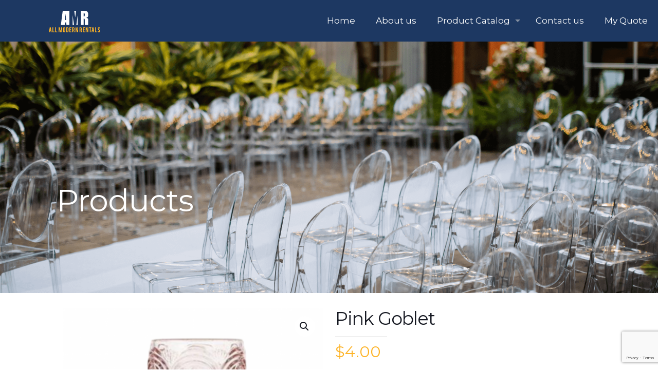

--- FILE ---
content_type: text/html; charset=utf-8
request_url: https://www.google.com/recaptcha/api2/anchor?ar=1&k=6Lf5wJEcAAAAALumK6SwptVYqTGyanl3dsZXF4vI&co=aHR0cHM6Ly9hbGxtb2Rlcm5yZW50YWxzLmNvbTo0NDM.&hl=en&v=PoyoqOPhxBO7pBk68S4YbpHZ&size=invisible&anchor-ms=20000&execute-ms=30000&cb=ugn13v7gbptb
body_size: 48902
content:
<!DOCTYPE HTML><html dir="ltr" lang="en"><head><meta http-equiv="Content-Type" content="text/html; charset=UTF-8">
<meta http-equiv="X-UA-Compatible" content="IE=edge">
<title>reCAPTCHA</title>
<style type="text/css">
/* cyrillic-ext */
@font-face {
  font-family: 'Roboto';
  font-style: normal;
  font-weight: 400;
  font-stretch: 100%;
  src: url(//fonts.gstatic.com/s/roboto/v48/KFO7CnqEu92Fr1ME7kSn66aGLdTylUAMa3GUBHMdazTgWw.woff2) format('woff2');
  unicode-range: U+0460-052F, U+1C80-1C8A, U+20B4, U+2DE0-2DFF, U+A640-A69F, U+FE2E-FE2F;
}
/* cyrillic */
@font-face {
  font-family: 'Roboto';
  font-style: normal;
  font-weight: 400;
  font-stretch: 100%;
  src: url(//fonts.gstatic.com/s/roboto/v48/KFO7CnqEu92Fr1ME7kSn66aGLdTylUAMa3iUBHMdazTgWw.woff2) format('woff2');
  unicode-range: U+0301, U+0400-045F, U+0490-0491, U+04B0-04B1, U+2116;
}
/* greek-ext */
@font-face {
  font-family: 'Roboto';
  font-style: normal;
  font-weight: 400;
  font-stretch: 100%;
  src: url(//fonts.gstatic.com/s/roboto/v48/KFO7CnqEu92Fr1ME7kSn66aGLdTylUAMa3CUBHMdazTgWw.woff2) format('woff2');
  unicode-range: U+1F00-1FFF;
}
/* greek */
@font-face {
  font-family: 'Roboto';
  font-style: normal;
  font-weight: 400;
  font-stretch: 100%;
  src: url(//fonts.gstatic.com/s/roboto/v48/KFO7CnqEu92Fr1ME7kSn66aGLdTylUAMa3-UBHMdazTgWw.woff2) format('woff2');
  unicode-range: U+0370-0377, U+037A-037F, U+0384-038A, U+038C, U+038E-03A1, U+03A3-03FF;
}
/* math */
@font-face {
  font-family: 'Roboto';
  font-style: normal;
  font-weight: 400;
  font-stretch: 100%;
  src: url(//fonts.gstatic.com/s/roboto/v48/KFO7CnqEu92Fr1ME7kSn66aGLdTylUAMawCUBHMdazTgWw.woff2) format('woff2');
  unicode-range: U+0302-0303, U+0305, U+0307-0308, U+0310, U+0312, U+0315, U+031A, U+0326-0327, U+032C, U+032F-0330, U+0332-0333, U+0338, U+033A, U+0346, U+034D, U+0391-03A1, U+03A3-03A9, U+03B1-03C9, U+03D1, U+03D5-03D6, U+03F0-03F1, U+03F4-03F5, U+2016-2017, U+2034-2038, U+203C, U+2040, U+2043, U+2047, U+2050, U+2057, U+205F, U+2070-2071, U+2074-208E, U+2090-209C, U+20D0-20DC, U+20E1, U+20E5-20EF, U+2100-2112, U+2114-2115, U+2117-2121, U+2123-214F, U+2190, U+2192, U+2194-21AE, U+21B0-21E5, U+21F1-21F2, U+21F4-2211, U+2213-2214, U+2216-22FF, U+2308-230B, U+2310, U+2319, U+231C-2321, U+2336-237A, U+237C, U+2395, U+239B-23B7, U+23D0, U+23DC-23E1, U+2474-2475, U+25AF, U+25B3, U+25B7, U+25BD, U+25C1, U+25CA, U+25CC, U+25FB, U+266D-266F, U+27C0-27FF, U+2900-2AFF, U+2B0E-2B11, U+2B30-2B4C, U+2BFE, U+3030, U+FF5B, U+FF5D, U+1D400-1D7FF, U+1EE00-1EEFF;
}
/* symbols */
@font-face {
  font-family: 'Roboto';
  font-style: normal;
  font-weight: 400;
  font-stretch: 100%;
  src: url(//fonts.gstatic.com/s/roboto/v48/KFO7CnqEu92Fr1ME7kSn66aGLdTylUAMaxKUBHMdazTgWw.woff2) format('woff2');
  unicode-range: U+0001-000C, U+000E-001F, U+007F-009F, U+20DD-20E0, U+20E2-20E4, U+2150-218F, U+2190, U+2192, U+2194-2199, U+21AF, U+21E6-21F0, U+21F3, U+2218-2219, U+2299, U+22C4-22C6, U+2300-243F, U+2440-244A, U+2460-24FF, U+25A0-27BF, U+2800-28FF, U+2921-2922, U+2981, U+29BF, U+29EB, U+2B00-2BFF, U+4DC0-4DFF, U+FFF9-FFFB, U+10140-1018E, U+10190-1019C, U+101A0, U+101D0-101FD, U+102E0-102FB, U+10E60-10E7E, U+1D2C0-1D2D3, U+1D2E0-1D37F, U+1F000-1F0FF, U+1F100-1F1AD, U+1F1E6-1F1FF, U+1F30D-1F30F, U+1F315, U+1F31C, U+1F31E, U+1F320-1F32C, U+1F336, U+1F378, U+1F37D, U+1F382, U+1F393-1F39F, U+1F3A7-1F3A8, U+1F3AC-1F3AF, U+1F3C2, U+1F3C4-1F3C6, U+1F3CA-1F3CE, U+1F3D4-1F3E0, U+1F3ED, U+1F3F1-1F3F3, U+1F3F5-1F3F7, U+1F408, U+1F415, U+1F41F, U+1F426, U+1F43F, U+1F441-1F442, U+1F444, U+1F446-1F449, U+1F44C-1F44E, U+1F453, U+1F46A, U+1F47D, U+1F4A3, U+1F4B0, U+1F4B3, U+1F4B9, U+1F4BB, U+1F4BF, U+1F4C8-1F4CB, U+1F4D6, U+1F4DA, U+1F4DF, U+1F4E3-1F4E6, U+1F4EA-1F4ED, U+1F4F7, U+1F4F9-1F4FB, U+1F4FD-1F4FE, U+1F503, U+1F507-1F50B, U+1F50D, U+1F512-1F513, U+1F53E-1F54A, U+1F54F-1F5FA, U+1F610, U+1F650-1F67F, U+1F687, U+1F68D, U+1F691, U+1F694, U+1F698, U+1F6AD, U+1F6B2, U+1F6B9-1F6BA, U+1F6BC, U+1F6C6-1F6CF, U+1F6D3-1F6D7, U+1F6E0-1F6EA, U+1F6F0-1F6F3, U+1F6F7-1F6FC, U+1F700-1F7FF, U+1F800-1F80B, U+1F810-1F847, U+1F850-1F859, U+1F860-1F887, U+1F890-1F8AD, U+1F8B0-1F8BB, U+1F8C0-1F8C1, U+1F900-1F90B, U+1F93B, U+1F946, U+1F984, U+1F996, U+1F9E9, U+1FA00-1FA6F, U+1FA70-1FA7C, U+1FA80-1FA89, U+1FA8F-1FAC6, U+1FACE-1FADC, U+1FADF-1FAE9, U+1FAF0-1FAF8, U+1FB00-1FBFF;
}
/* vietnamese */
@font-face {
  font-family: 'Roboto';
  font-style: normal;
  font-weight: 400;
  font-stretch: 100%;
  src: url(//fonts.gstatic.com/s/roboto/v48/KFO7CnqEu92Fr1ME7kSn66aGLdTylUAMa3OUBHMdazTgWw.woff2) format('woff2');
  unicode-range: U+0102-0103, U+0110-0111, U+0128-0129, U+0168-0169, U+01A0-01A1, U+01AF-01B0, U+0300-0301, U+0303-0304, U+0308-0309, U+0323, U+0329, U+1EA0-1EF9, U+20AB;
}
/* latin-ext */
@font-face {
  font-family: 'Roboto';
  font-style: normal;
  font-weight: 400;
  font-stretch: 100%;
  src: url(//fonts.gstatic.com/s/roboto/v48/KFO7CnqEu92Fr1ME7kSn66aGLdTylUAMa3KUBHMdazTgWw.woff2) format('woff2');
  unicode-range: U+0100-02BA, U+02BD-02C5, U+02C7-02CC, U+02CE-02D7, U+02DD-02FF, U+0304, U+0308, U+0329, U+1D00-1DBF, U+1E00-1E9F, U+1EF2-1EFF, U+2020, U+20A0-20AB, U+20AD-20C0, U+2113, U+2C60-2C7F, U+A720-A7FF;
}
/* latin */
@font-face {
  font-family: 'Roboto';
  font-style: normal;
  font-weight: 400;
  font-stretch: 100%;
  src: url(//fonts.gstatic.com/s/roboto/v48/KFO7CnqEu92Fr1ME7kSn66aGLdTylUAMa3yUBHMdazQ.woff2) format('woff2');
  unicode-range: U+0000-00FF, U+0131, U+0152-0153, U+02BB-02BC, U+02C6, U+02DA, U+02DC, U+0304, U+0308, U+0329, U+2000-206F, U+20AC, U+2122, U+2191, U+2193, U+2212, U+2215, U+FEFF, U+FFFD;
}
/* cyrillic-ext */
@font-face {
  font-family: 'Roboto';
  font-style: normal;
  font-weight: 500;
  font-stretch: 100%;
  src: url(//fonts.gstatic.com/s/roboto/v48/KFO7CnqEu92Fr1ME7kSn66aGLdTylUAMa3GUBHMdazTgWw.woff2) format('woff2');
  unicode-range: U+0460-052F, U+1C80-1C8A, U+20B4, U+2DE0-2DFF, U+A640-A69F, U+FE2E-FE2F;
}
/* cyrillic */
@font-face {
  font-family: 'Roboto';
  font-style: normal;
  font-weight: 500;
  font-stretch: 100%;
  src: url(//fonts.gstatic.com/s/roboto/v48/KFO7CnqEu92Fr1ME7kSn66aGLdTylUAMa3iUBHMdazTgWw.woff2) format('woff2');
  unicode-range: U+0301, U+0400-045F, U+0490-0491, U+04B0-04B1, U+2116;
}
/* greek-ext */
@font-face {
  font-family: 'Roboto';
  font-style: normal;
  font-weight: 500;
  font-stretch: 100%;
  src: url(//fonts.gstatic.com/s/roboto/v48/KFO7CnqEu92Fr1ME7kSn66aGLdTylUAMa3CUBHMdazTgWw.woff2) format('woff2');
  unicode-range: U+1F00-1FFF;
}
/* greek */
@font-face {
  font-family: 'Roboto';
  font-style: normal;
  font-weight: 500;
  font-stretch: 100%;
  src: url(//fonts.gstatic.com/s/roboto/v48/KFO7CnqEu92Fr1ME7kSn66aGLdTylUAMa3-UBHMdazTgWw.woff2) format('woff2');
  unicode-range: U+0370-0377, U+037A-037F, U+0384-038A, U+038C, U+038E-03A1, U+03A3-03FF;
}
/* math */
@font-face {
  font-family: 'Roboto';
  font-style: normal;
  font-weight: 500;
  font-stretch: 100%;
  src: url(//fonts.gstatic.com/s/roboto/v48/KFO7CnqEu92Fr1ME7kSn66aGLdTylUAMawCUBHMdazTgWw.woff2) format('woff2');
  unicode-range: U+0302-0303, U+0305, U+0307-0308, U+0310, U+0312, U+0315, U+031A, U+0326-0327, U+032C, U+032F-0330, U+0332-0333, U+0338, U+033A, U+0346, U+034D, U+0391-03A1, U+03A3-03A9, U+03B1-03C9, U+03D1, U+03D5-03D6, U+03F0-03F1, U+03F4-03F5, U+2016-2017, U+2034-2038, U+203C, U+2040, U+2043, U+2047, U+2050, U+2057, U+205F, U+2070-2071, U+2074-208E, U+2090-209C, U+20D0-20DC, U+20E1, U+20E5-20EF, U+2100-2112, U+2114-2115, U+2117-2121, U+2123-214F, U+2190, U+2192, U+2194-21AE, U+21B0-21E5, U+21F1-21F2, U+21F4-2211, U+2213-2214, U+2216-22FF, U+2308-230B, U+2310, U+2319, U+231C-2321, U+2336-237A, U+237C, U+2395, U+239B-23B7, U+23D0, U+23DC-23E1, U+2474-2475, U+25AF, U+25B3, U+25B7, U+25BD, U+25C1, U+25CA, U+25CC, U+25FB, U+266D-266F, U+27C0-27FF, U+2900-2AFF, U+2B0E-2B11, U+2B30-2B4C, U+2BFE, U+3030, U+FF5B, U+FF5D, U+1D400-1D7FF, U+1EE00-1EEFF;
}
/* symbols */
@font-face {
  font-family: 'Roboto';
  font-style: normal;
  font-weight: 500;
  font-stretch: 100%;
  src: url(//fonts.gstatic.com/s/roboto/v48/KFO7CnqEu92Fr1ME7kSn66aGLdTylUAMaxKUBHMdazTgWw.woff2) format('woff2');
  unicode-range: U+0001-000C, U+000E-001F, U+007F-009F, U+20DD-20E0, U+20E2-20E4, U+2150-218F, U+2190, U+2192, U+2194-2199, U+21AF, U+21E6-21F0, U+21F3, U+2218-2219, U+2299, U+22C4-22C6, U+2300-243F, U+2440-244A, U+2460-24FF, U+25A0-27BF, U+2800-28FF, U+2921-2922, U+2981, U+29BF, U+29EB, U+2B00-2BFF, U+4DC0-4DFF, U+FFF9-FFFB, U+10140-1018E, U+10190-1019C, U+101A0, U+101D0-101FD, U+102E0-102FB, U+10E60-10E7E, U+1D2C0-1D2D3, U+1D2E0-1D37F, U+1F000-1F0FF, U+1F100-1F1AD, U+1F1E6-1F1FF, U+1F30D-1F30F, U+1F315, U+1F31C, U+1F31E, U+1F320-1F32C, U+1F336, U+1F378, U+1F37D, U+1F382, U+1F393-1F39F, U+1F3A7-1F3A8, U+1F3AC-1F3AF, U+1F3C2, U+1F3C4-1F3C6, U+1F3CA-1F3CE, U+1F3D4-1F3E0, U+1F3ED, U+1F3F1-1F3F3, U+1F3F5-1F3F7, U+1F408, U+1F415, U+1F41F, U+1F426, U+1F43F, U+1F441-1F442, U+1F444, U+1F446-1F449, U+1F44C-1F44E, U+1F453, U+1F46A, U+1F47D, U+1F4A3, U+1F4B0, U+1F4B3, U+1F4B9, U+1F4BB, U+1F4BF, U+1F4C8-1F4CB, U+1F4D6, U+1F4DA, U+1F4DF, U+1F4E3-1F4E6, U+1F4EA-1F4ED, U+1F4F7, U+1F4F9-1F4FB, U+1F4FD-1F4FE, U+1F503, U+1F507-1F50B, U+1F50D, U+1F512-1F513, U+1F53E-1F54A, U+1F54F-1F5FA, U+1F610, U+1F650-1F67F, U+1F687, U+1F68D, U+1F691, U+1F694, U+1F698, U+1F6AD, U+1F6B2, U+1F6B9-1F6BA, U+1F6BC, U+1F6C6-1F6CF, U+1F6D3-1F6D7, U+1F6E0-1F6EA, U+1F6F0-1F6F3, U+1F6F7-1F6FC, U+1F700-1F7FF, U+1F800-1F80B, U+1F810-1F847, U+1F850-1F859, U+1F860-1F887, U+1F890-1F8AD, U+1F8B0-1F8BB, U+1F8C0-1F8C1, U+1F900-1F90B, U+1F93B, U+1F946, U+1F984, U+1F996, U+1F9E9, U+1FA00-1FA6F, U+1FA70-1FA7C, U+1FA80-1FA89, U+1FA8F-1FAC6, U+1FACE-1FADC, U+1FADF-1FAE9, U+1FAF0-1FAF8, U+1FB00-1FBFF;
}
/* vietnamese */
@font-face {
  font-family: 'Roboto';
  font-style: normal;
  font-weight: 500;
  font-stretch: 100%;
  src: url(//fonts.gstatic.com/s/roboto/v48/KFO7CnqEu92Fr1ME7kSn66aGLdTylUAMa3OUBHMdazTgWw.woff2) format('woff2');
  unicode-range: U+0102-0103, U+0110-0111, U+0128-0129, U+0168-0169, U+01A0-01A1, U+01AF-01B0, U+0300-0301, U+0303-0304, U+0308-0309, U+0323, U+0329, U+1EA0-1EF9, U+20AB;
}
/* latin-ext */
@font-face {
  font-family: 'Roboto';
  font-style: normal;
  font-weight: 500;
  font-stretch: 100%;
  src: url(//fonts.gstatic.com/s/roboto/v48/KFO7CnqEu92Fr1ME7kSn66aGLdTylUAMa3KUBHMdazTgWw.woff2) format('woff2');
  unicode-range: U+0100-02BA, U+02BD-02C5, U+02C7-02CC, U+02CE-02D7, U+02DD-02FF, U+0304, U+0308, U+0329, U+1D00-1DBF, U+1E00-1E9F, U+1EF2-1EFF, U+2020, U+20A0-20AB, U+20AD-20C0, U+2113, U+2C60-2C7F, U+A720-A7FF;
}
/* latin */
@font-face {
  font-family: 'Roboto';
  font-style: normal;
  font-weight: 500;
  font-stretch: 100%;
  src: url(//fonts.gstatic.com/s/roboto/v48/KFO7CnqEu92Fr1ME7kSn66aGLdTylUAMa3yUBHMdazQ.woff2) format('woff2');
  unicode-range: U+0000-00FF, U+0131, U+0152-0153, U+02BB-02BC, U+02C6, U+02DA, U+02DC, U+0304, U+0308, U+0329, U+2000-206F, U+20AC, U+2122, U+2191, U+2193, U+2212, U+2215, U+FEFF, U+FFFD;
}
/* cyrillic-ext */
@font-face {
  font-family: 'Roboto';
  font-style: normal;
  font-weight: 900;
  font-stretch: 100%;
  src: url(//fonts.gstatic.com/s/roboto/v48/KFO7CnqEu92Fr1ME7kSn66aGLdTylUAMa3GUBHMdazTgWw.woff2) format('woff2');
  unicode-range: U+0460-052F, U+1C80-1C8A, U+20B4, U+2DE0-2DFF, U+A640-A69F, U+FE2E-FE2F;
}
/* cyrillic */
@font-face {
  font-family: 'Roboto';
  font-style: normal;
  font-weight: 900;
  font-stretch: 100%;
  src: url(//fonts.gstatic.com/s/roboto/v48/KFO7CnqEu92Fr1ME7kSn66aGLdTylUAMa3iUBHMdazTgWw.woff2) format('woff2');
  unicode-range: U+0301, U+0400-045F, U+0490-0491, U+04B0-04B1, U+2116;
}
/* greek-ext */
@font-face {
  font-family: 'Roboto';
  font-style: normal;
  font-weight: 900;
  font-stretch: 100%;
  src: url(//fonts.gstatic.com/s/roboto/v48/KFO7CnqEu92Fr1ME7kSn66aGLdTylUAMa3CUBHMdazTgWw.woff2) format('woff2');
  unicode-range: U+1F00-1FFF;
}
/* greek */
@font-face {
  font-family: 'Roboto';
  font-style: normal;
  font-weight: 900;
  font-stretch: 100%;
  src: url(//fonts.gstatic.com/s/roboto/v48/KFO7CnqEu92Fr1ME7kSn66aGLdTylUAMa3-UBHMdazTgWw.woff2) format('woff2');
  unicode-range: U+0370-0377, U+037A-037F, U+0384-038A, U+038C, U+038E-03A1, U+03A3-03FF;
}
/* math */
@font-face {
  font-family: 'Roboto';
  font-style: normal;
  font-weight: 900;
  font-stretch: 100%;
  src: url(//fonts.gstatic.com/s/roboto/v48/KFO7CnqEu92Fr1ME7kSn66aGLdTylUAMawCUBHMdazTgWw.woff2) format('woff2');
  unicode-range: U+0302-0303, U+0305, U+0307-0308, U+0310, U+0312, U+0315, U+031A, U+0326-0327, U+032C, U+032F-0330, U+0332-0333, U+0338, U+033A, U+0346, U+034D, U+0391-03A1, U+03A3-03A9, U+03B1-03C9, U+03D1, U+03D5-03D6, U+03F0-03F1, U+03F4-03F5, U+2016-2017, U+2034-2038, U+203C, U+2040, U+2043, U+2047, U+2050, U+2057, U+205F, U+2070-2071, U+2074-208E, U+2090-209C, U+20D0-20DC, U+20E1, U+20E5-20EF, U+2100-2112, U+2114-2115, U+2117-2121, U+2123-214F, U+2190, U+2192, U+2194-21AE, U+21B0-21E5, U+21F1-21F2, U+21F4-2211, U+2213-2214, U+2216-22FF, U+2308-230B, U+2310, U+2319, U+231C-2321, U+2336-237A, U+237C, U+2395, U+239B-23B7, U+23D0, U+23DC-23E1, U+2474-2475, U+25AF, U+25B3, U+25B7, U+25BD, U+25C1, U+25CA, U+25CC, U+25FB, U+266D-266F, U+27C0-27FF, U+2900-2AFF, U+2B0E-2B11, U+2B30-2B4C, U+2BFE, U+3030, U+FF5B, U+FF5D, U+1D400-1D7FF, U+1EE00-1EEFF;
}
/* symbols */
@font-face {
  font-family: 'Roboto';
  font-style: normal;
  font-weight: 900;
  font-stretch: 100%;
  src: url(//fonts.gstatic.com/s/roboto/v48/KFO7CnqEu92Fr1ME7kSn66aGLdTylUAMaxKUBHMdazTgWw.woff2) format('woff2');
  unicode-range: U+0001-000C, U+000E-001F, U+007F-009F, U+20DD-20E0, U+20E2-20E4, U+2150-218F, U+2190, U+2192, U+2194-2199, U+21AF, U+21E6-21F0, U+21F3, U+2218-2219, U+2299, U+22C4-22C6, U+2300-243F, U+2440-244A, U+2460-24FF, U+25A0-27BF, U+2800-28FF, U+2921-2922, U+2981, U+29BF, U+29EB, U+2B00-2BFF, U+4DC0-4DFF, U+FFF9-FFFB, U+10140-1018E, U+10190-1019C, U+101A0, U+101D0-101FD, U+102E0-102FB, U+10E60-10E7E, U+1D2C0-1D2D3, U+1D2E0-1D37F, U+1F000-1F0FF, U+1F100-1F1AD, U+1F1E6-1F1FF, U+1F30D-1F30F, U+1F315, U+1F31C, U+1F31E, U+1F320-1F32C, U+1F336, U+1F378, U+1F37D, U+1F382, U+1F393-1F39F, U+1F3A7-1F3A8, U+1F3AC-1F3AF, U+1F3C2, U+1F3C4-1F3C6, U+1F3CA-1F3CE, U+1F3D4-1F3E0, U+1F3ED, U+1F3F1-1F3F3, U+1F3F5-1F3F7, U+1F408, U+1F415, U+1F41F, U+1F426, U+1F43F, U+1F441-1F442, U+1F444, U+1F446-1F449, U+1F44C-1F44E, U+1F453, U+1F46A, U+1F47D, U+1F4A3, U+1F4B0, U+1F4B3, U+1F4B9, U+1F4BB, U+1F4BF, U+1F4C8-1F4CB, U+1F4D6, U+1F4DA, U+1F4DF, U+1F4E3-1F4E6, U+1F4EA-1F4ED, U+1F4F7, U+1F4F9-1F4FB, U+1F4FD-1F4FE, U+1F503, U+1F507-1F50B, U+1F50D, U+1F512-1F513, U+1F53E-1F54A, U+1F54F-1F5FA, U+1F610, U+1F650-1F67F, U+1F687, U+1F68D, U+1F691, U+1F694, U+1F698, U+1F6AD, U+1F6B2, U+1F6B9-1F6BA, U+1F6BC, U+1F6C6-1F6CF, U+1F6D3-1F6D7, U+1F6E0-1F6EA, U+1F6F0-1F6F3, U+1F6F7-1F6FC, U+1F700-1F7FF, U+1F800-1F80B, U+1F810-1F847, U+1F850-1F859, U+1F860-1F887, U+1F890-1F8AD, U+1F8B0-1F8BB, U+1F8C0-1F8C1, U+1F900-1F90B, U+1F93B, U+1F946, U+1F984, U+1F996, U+1F9E9, U+1FA00-1FA6F, U+1FA70-1FA7C, U+1FA80-1FA89, U+1FA8F-1FAC6, U+1FACE-1FADC, U+1FADF-1FAE9, U+1FAF0-1FAF8, U+1FB00-1FBFF;
}
/* vietnamese */
@font-face {
  font-family: 'Roboto';
  font-style: normal;
  font-weight: 900;
  font-stretch: 100%;
  src: url(//fonts.gstatic.com/s/roboto/v48/KFO7CnqEu92Fr1ME7kSn66aGLdTylUAMa3OUBHMdazTgWw.woff2) format('woff2');
  unicode-range: U+0102-0103, U+0110-0111, U+0128-0129, U+0168-0169, U+01A0-01A1, U+01AF-01B0, U+0300-0301, U+0303-0304, U+0308-0309, U+0323, U+0329, U+1EA0-1EF9, U+20AB;
}
/* latin-ext */
@font-face {
  font-family: 'Roboto';
  font-style: normal;
  font-weight: 900;
  font-stretch: 100%;
  src: url(//fonts.gstatic.com/s/roboto/v48/KFO7CnqEu92Fr1ME7kSn66aGLdTylUAMa3KUBHMdazTgWw.woff2) format('woff2');
  unicode-range: U+0100-02BA, U+02BD-02C5, U+02C7-02CC, U+02CE-02D7, U+02DD-02FF, U+0304, U+0308, U+0329, U+1D00-1DBF, U+1E00-1E9F, U+1EF2-1EFF, U+2020, U+20A0-20AB, U+20AD-20C0, U+2113, U+2C60-2C7F, U+A720-A7FF;
}
/* latin */
@font-face {
  font-family: 'Roboto';
  font-style: normal;
  font-weight: 900;
  font-stretch: 100%;
  src: url(//fonts.gstatic.com/s/roboto/v48/KFO7CnqEu92Fr1ME7kSn66aGLdTylUAMa3yUBHMdazQ.woff2) format('woff2');
  unicode-range: U+0000-00FF, U+0131, U+0152-0153, U+02BB-02BC, U+02C6, U+02DA, U+02DC, U+0304, U+0308, U+0329, U+2000-206F, U+20AC, U+2122, U+2191, U+2193, U+2212, U+2215, U+FEFF, U+FFFD;
}

</style>
<link rel="stylesheet" type="text/css" href="https://www.gstatic.com/recaptcha/releases/PoyoqOPhxBO7pBk68S4YbpHZ/styles__ltr.css">
<script nonce="u3FtEY95mGGhZ9L26yvW4w" type="text/javascript">window['__recaptcha_api'] = 'https://www.google.com/recaptcha/api2/';</script>
<script type="text/javascript" src="https://www.gstatic.com/recaptcha/releases/PoyoqOPhxBO7pBk68S4YbpHZ/recaptcha__en.js" nonce="u3FtEY95mGGhZ9L26yvW4w">
      
    </script></head>
<body><div id="rc-anchor-alert" class="rc-anchor-alert"></div>
<input type="hidden" id="recaptcha-token" value="[base64]">
<script type="text/javascript" nonce="u3FtEY95mGGhZ9L26yvW4w">
      recaptcha.anchor.Main.init("[\x22ainput\x22,[\x22bgdata\x22,\x22\x22,\[base64]/[base64]/[base64]/[base64]/[base64]/UltsKytdPUU6KEU8MjA0OD9SW2wrK109RT4+NnwxOTI6KChFJjY0NTEyKT09NTUyOTYmJk0rMTxjLmxlbmd0aCYmKGMuY2hhckNvZGVBdChNKzEpJjY0NTEyKT09NTYzMjA/[base64]/[base64]/[base64]/[base64]/[base64]/[base64]/[base64]\x22,\[base64]\\u003d\\u003d\x22,\x22w44tw4/CmcK1wrcew5/Dr8Orw4nDllBsdjNCSixFORrDh8Odw6XCo8OsZBFaEBfCt8KYOmRxw6BJSkBGw6QpYwtIIMK4w5vCsgEJXMO2ZsO9bcKmw55Uw63DvRtBw7/DtsO2bsKiBcK1BMOLwowCfD7Cg2nCjMK5RMObMT/DhUERKj11wrAEw7TDmMKcw7VjVcOqwqZjw5PCkhhVwofDsDrDp8OdOhNbwqlcD15Hw4PCnXvDncK4N8KPXBcpZMOfwofCpxrCjcKOcMKVwqTCmkLDvlgFFsKyLFfCs8KwwokqwobDvGHDsGtkw7dAYDTDhMK+AMOjw5fDugFKTA54W8K0RsKOMh/[base64]/[base64]/wq/[base64]/CoMKWX2fDlx3DhXnCnl4dw45GSC/Cm8OlR8Kdw5rCk8KBw4XCg0ULNMKmfhXDscK1w43CkTHCiiTCosOia8O5S8Kdw7R5wovCqB1qCGh3w4NfwoxgLUNgc2BDw5Iaw6p4w43DlXoyG37Cu8KDw7tfw5sPw7zCnsKLwofDmsKcccOBaA9Tw7pAwq8Ow68Ww5c0wq/[base64]/CqcK5SQllF37DuTzCnMKCDHjCp8Kiw4RWJTYQwrEZW8KxCsKhw4lZw54bfMOcPsKvwr9mwp/[base64]/CnVLCtsK/Gk/CtVXCoHJwwo3DrRTCocOxwqvDvDhnYMOhTcKlw5daT8O2w5MyUMK3wqvDpgBjRBUlIG3DlBIhwqg5aQwMaUQYwpcww6jCtTVhesKcYhXCkijClnDCtMKVc8K+wrlGRz9ZwqEFSA4IcsKjCHQzw47CtjV/wpUwT8ONAHByJcODwqbDlMOmwoPCncOKN8Oow402HMKcwozCpcO1wqTCglwfSkfDnU8kwo/CoFXDqSx0w4IvLcO5wobDkMOOw5LCgMORCV7DrSE/wrnDqMOgKcK1w44Tw7XCnh3DgzzDs3DCj11OV8ORSB3Dui5tw5/DsUE9wpZAwpszPW/DkMOySMKzasKYSsO1fsKTKMO2AC9OBMKDT8OkcRkTw73DnyfDlSrCrBvDln7DpWQ7w7M2F8ODa14IwoPDhi9zElzCv1k8wpjDqWvDjcOow7/[base64]/w7DDmMKSw4vDq0xsw5FAciwCw70aWmEkPVbDr8OTCUjCgmrCoWbDoMOLIknCs8KdHB3CskrCrE5zGcOLwoLClWDDl0EXJ2zDliPDq8KIwrURFGgjSMO3csKiwqPCm8KUBSLDij7DmcOECsOywrvDusKiVFzDvG/DhyxSwqzCh8OjMsOIUQxQY1DCt8KIKsO8AMK9NVvChMK7CMKfaR/DtjvDqcOPEsKQw7huwpDDjsKPwrfDpywbYm7DnTBqwrvCqMKZMsKywrDCqUzCmMKxwrXDjMKXeUXCl8KWf2wVw6wdKVfClsOPw6bDi8OVDlx5w7oTw5nDn3ppw40tK2nCizlhw7DDm1LDhT7DtcKsYzDDssOEwr/Dm8Kcw6INRiUHw6MnNMO1S8O4N1/CtsKXwq/CtcO6EsOhwpcHWsOowq3Cq8KIw7RGT8KoQcKATTfCjsOlwp99wq1zwoXDqV/[base64]/CoX3CmMORccKpw7wXRy/[base64]/Ds8KjZhXDk8K6woYNaXbDgcOWw4hewosNdsKIG8OWCVHCkV9obsKKw7fCkgB6CsOqAMKiw5M/[base64]/CnGUUTWHDp3hSGMOCOMOyORjCsifDhRLCkSnCmRnCrMOCKiZww6/[base64]/U8K/JcOOw4/DpyvDqXI3SMO7w7TClCfCsnxMwqXDk8K6w4nDssKQdUPCmcKlw705woPCkcO5w6LDmnnDiMKXwqzDrjDCgcKVw5/CoGnDqsKzMRjCtsKxw5TDrELDnBDCqQEtw7VeGsO7WMOWwoPCnTLCpsOww7F2R8Kxwr3CtMKLUmYxwo/Di3PCsMKxwql0wrBEDsKoLsK+IsOzYSk5woh+TsK6wrLClUjCvitgw5nCjMKWNsOUw485X8K9WgYMwqVRwoQ2JsKvE8KuYsOgVmtxwpPCpcKwDAoWP2MPHD1ve0vCl2UoK8KADsOxwojCqMKDZR9oWsOgGSN9asKbw6PDrjRJwo8LdRzCpxlWUSLDoMKQw6LCv8KuHy/Dn21UBEXCt2jDuMKXNArChVQjwqjCgMK+w5XDqzjDq3kow67CgMOCwosmw5TCq8O7WMOkAMKew6jCi8OLOT4tEmzCjsOSKcONwo0KCcKCDWHDncOTIsKMIU/[base64]/DnRN7JsK1d8OHw7AEwqrDtMK2SmfCkXQIwocywrPCnmtywoJcwrsHAXHDk1tmOUZcwovDkMOPD8KOPmTDrcKZwrpKw4rDvMOkfsK9wqxUw5M7EG4awqdRNG7DvgbDpxnClXTDtgTCgExkw7LDu2PDqsKAwo/DoQDCscKkMCRyw6RCwpYNwrrDv8OdYQJPwqA3wqIcWsOIXcORc8OuW2JNcMKtdx/CkcOKGcKEdwRTwr/DvMO1w5nDl8KgHSEsw4UQKjnDjVzDkcO7AMK6w7/Dk2jCgsOQw6tJw5cvwo5wwqRGw5bChCd5w6MwNDZcwoTCtMO9w5vCp8O8wobDp8KnwoMSQ0QKd8Knw4kGcHF8Nip7FAHDncKOw5tCDMKtw7huWcKaAmLCqzLDjcKRwoDDv10nw6HChCVHXsK5w6/DkRsFKMOAdlHDscKLw7/Di8KeL8ObWcONwpzCizzDoiB+NjnDqcO6L8KdwrbCqm7DqsK3w6psw7jCuwjChG/Co8OvXcOww6cafMOEw7zDtsO3w7UHw7XDrETCrQxNDicXM11AUMOLWyDCqALDuMOmwp7DrcOVw7YVw7DCuCZ6woB/w6XDmcKadEgyOMKpJ8OVWsOtwpfDr8Osw53CqnzDjjZbFMOEAMKld8KVEsOyw6PDqnIKwq/CjmB9w5Mlw60bwoLDmcKXwpbDunzCimLDs8OeNxnDsATCkcOlIVBrw6how7XDosOIw6NAOifCsMOrGUN/EEE6CsOAwphQw6BEBDZ8w4cBwoDDqsOpworDjsOAwpNqbcOBw6hew7LDqsO8w6p8W8OfXS/[base64]/CgnHCncOmwoR+w6lPwrtiwqrCgMKow7TCiCBfwq0AZEDCmsKtwohUBnYbJ01fZlnCosKEXSY0FSRtP8OGGsOUUMOoayDDscOQcTXDoMK3CcKlwpjDpBZ/ID08wpp6QcO9wpbDlSh8F8O5bSLDjsKXw79DwqJmd8OBMk/DoQjDmT41w4sOw7zDnsK5w4PCtWMVC3pvZsOnR8OENcOXwrnDgi8Tw7zCo8OtfWgNUcOvHcOjwpzDr8KlARXCs8OFw786w6FzdWLDrsOTUx3CrTETw4TClMO2asO9wp7CgGEdw5LDl8KrOcOHM8OjwqcoMjvCjh0pS0lIwpjCqCEdOMKVw4/ChTvDhcO0wpwtNyHCvWHCmcOXwoJ3Knx5wpR6bTTCoh3ClsOBUWEwwpDDuDANcF1CUW8gSTDCsTh/[base64]/w590wqbCmsKlMhHCk1V9WsOBB8OoBxHDsggnIsOncUnCjUrCpFkpwqY5TlrDnnBEw6oRGTzDqlTDg8KoYCzDj2nDulDDp8OCDlIRMGE7wrdvwr87wrdORgxaw77CkcK2w6TDq2QUwroNwrbDtMOww4IGw7bDucO/[base64]/CnMOIMn/Djms6B8OiCXFpworDrsO9X3vDtEt6WcOfwp4uUjp0JwDDscKkwrJTBMOVcmXCoyTDk8Krw697woEvwpzCsXTDqFE3wqHCkcKFwqpVLMK9U8O0OhHCq8KZJnUWwqNAG1o7fHPChMK/wot5a0pBPMKrwq7CrVDDlcKHw4N4w5ZGwqLDr8KNHBoqWcOoe07CoCzDucOXw6hfamTCssKFFVbDpsK2w7sWw4xqw4F0GXDCtMOjC8KdccKQVFx4wrbDpnFDDwbDglp8bMO9Fk9Hw5LCp8K1BTTDlsK4M8OYw4/CqsKfC8OxwocEwoXDqcKXc8OKw4jCsMK+XsKzC0DCiyPCvzo4ScKfwq/DpsO2w497w504DcKCw5Z7GCzDmiZmBcONHcKxWRA2w4ZFcsOUcMKFw47Cq8KgwpFRQh3DqcKswpLCgkzDsSjCqcOqGMKLwpPDimDDrmTDrGTCgEE9wrJKc8O2w6bDs8Kmw4c8w5/Dh8Oibiwsw6d2VMOMcXxfwr4Yw73DnngAaQXCkRrDmcKawqBFIsOQwrY9wqFew57DosOeN097w6jCh1IyW8KSFcKaPMOywp3CiHQFf8K7wqHCgcONHVVcw5/Dt8OSwrtZbsOJw5bCozoBXF7DpRHDjcKZw5Eww5HDjcKfwrDCgj3DvFnDpxDDocOvwpJmw5JHccKMwqZkTzgzb8KmfGhtAsKtwqNTw7vChCbDn1PDsHbDl8KnwrHCmmPCtcKMwpLDiXrDgcOPw5/CmQk6w5I3w4lPw44IWnARPMKiwrIqwqbDp8OPwqnDscK+UWnDkMK1YUxqecOtKsOCQMOrwoR/S8Kgw4hLFxfCpMKWwqjDhXxxwonDvC3Dny/CojUnNWxjwonCtVnCncKPA8OmwpELFcKqKMOIwrDCn1ZTS2kzWsKyw7Idw6V8wrFNw6fChzbCk8OXw4QHw7jCpUA0w7cUY8OGJmXDuMKyw5zCmAbDm8KkwoTCmAB/woZbwrs7woFfw4QvFcOYBWfDvnfCpMOEAHjCt8KxwoXDvsO4Chdkw7nDgURDRjLDtWbDo1EHw5lqwo3CiMOjBDdLwoE2bsOMNAbDticacMOmwp/Do3bDtMKJwqktcTHChGR2FVnCuX0Ew6DCkjRsw4TChcK4S2fCmsOyw7PDpD58VT0ew4VLE23CnUgSwrDDkcK3woTDoknCscKcNzPCpkDCuH9VOD49w4okScOBBsK8w43Dii/Dpm3Dj1lNdX9GwrghDcKNwoZow7IEQFJGBcO9e1vDosOcXlkmwqrDn2vCm2zDgjfClUN6QnsIw7hLw4XDt3DCvl/DjMOAwpUrwrnCtWsREDJowoDChn0UBAVkBGTCncOJw4kXw6g4w4U1LcKIJcKiw70DwopqGlTDncONw5p6w5bCoSoFwr0kNMK2w47DrsK6ZMK/LUjDjsKLwpTDkwVhF04Dwp4vPcKQH8OeeTTClsOBw4fDucO9IMOXIEI6NUZHwoPClzoCw6fDhVDCmnUZwqXCjMKYw6HDq2jDv8K1FRIOL8O3wrvDpxt5w7zCp8OewqvCr8K6TzXDkX1YB3gecFzCnVHDiDfCiXogwohMw5bDvsK8G08/w5XCmMOTw70ETE/[base64]/[base64]/[base64]/[base64]/DncOuw7tkwokIO8OMUjIBw7XCr8OrwqLDm3BBwp0Xw4bChcK7w4hTRgbCqsKbcsKDw5ccw6vDlsK8DMKobH17wqdJAWAzw5/DtFrDuh3CisKww6YrdVTDqcKdMMOtwrx+HF3Du8K1D8Kww5PCpsOFYcKEGxg6T8OZDzUgwqnCrcKnT8Opw4I4DMK0WW8OT1JwwoVcRcKUw7HCkyzCpC3DuhYmw7vCosKtw4zCiMOpXsKkQj4/wpwrwpBOY8OWw715CCxrw697bEkRGsOXw53Cl8OFQcOLwofDglTDnkjCpn/[base64]/DvRjDisKQKcOzw5XDrQx8bFrDnSPDgFnCq8OrE8Kswr7DhBbCr2vDkMOtbEAWQcO3A8KVRVU4Vh5wwo/CpG4Tw5LDp8KRw64Ow7DCgMKVwqohF0k5DMOuw6vCqzFNH8OyZ3YxAVgYw54EFMKMwrbDsiJpEX5HH8OLwpgIwr48woPDgMOdw6VfVcO3dsOQOQ3DrsKOw7pRZMKjBg1/[base64]/EsKZGMOlw7Eyw4IRaMOew6RPFhU0OgEnPcKIPm1NHghZw4bDqMK8w5Rqw5I/w74Kwo4kBTdXLH3DpMKGwrNjeELCj8OYQ8Kiw4jDpcOaeMKhXDfDmmrCtAUNw7LCk8OFQHTDlsOSOcOBwosKw6nCqQRJw6l8EE8ywr7DjGDCvcOpEcO4w7/CgMOWwpHCuUDDn8KkXcKtwok/[base64]/IAHCsMOLw4bCqm9aPTsJwqXCu0wSw7nDi0zDscKRwqcGSx7ChMKiOyrCv8OdU23CgwnCvXN2bMK3w6HDl8K0wq15LsKkc8KTwrgXw5bDkUZ1b8OBUcOAVC8fw7zDtGhrw5YQKsKzAcO7M2/[base64]/CuMKCw67Dph3CmGrDrznDllfDuxbCq8ObwqbDr0TCvDxdVcKNw7XDohjCvhrDiwIxwrMlwpXDt8K8w7fDgQB2b8OQw7jDvcKdWcOSw5rCvcKWw6HDhCRxw5ATwplmw7NAw6nCggxgw7RTIELDvMOmGS/Cg2rDgsOUAMOuw5haw7I2N8OvwqfDuMOODETClB8uOAvDnR4NwqYBw6jDpEQZWnDCr04cAMKDVz90w4lbTTZ0woPCkcOxCFI/[base64]/Cl8KvwoBUPnIxZ8Otw4HDkDfDrcONwrgQYxTCm0QOw6JXwqFiB8OoMBrCp3fDnsOcwpMmw6hsHyrDl8KgOW7DpsK7w7HCqMK/ewFjEMKSwoDDr2FKVEY4wpE4KkHDv1nCqQlcUcOkw5JHw5vCunDCukbCmmbDkWTCrXTDsMOmDsOPRw4ywpMDCTw6wpEJw7hSCcKPCCcWQWNrChkBwpLCuUrDlVnCh8OiwqF8wrwMw67CmcKcw5t3WcOGwo7Dq8OMGR3CgHPDg8K+wr4pwqg/w5o/LV3CqG8Lw7gQcQHCl8O0G8KrX2bCukUTPsOOwrsxQEk5MMKHw6DCoiMAwqjDkMK3w5TDmcOtDgRBUMOIwqPCu8O/WSHCkcOrw4TCmjLChsOpwr/CpcKdwqlLMRXClMKzd8ODfWLCiMK8wp/CsxEiwq/DiVR/[base64]/dBATez0UbcKCCHnDl8Ofc8O6w67DvMO/d3kFFgjCgsO8JsO5w73DkhnDpGbDu8OWwpLCsCFWJ8K8wp/CjynCsGjCpsKVwrLDmsOdS0ExY0PDompIeCcGcMOHwrjDrytSNmggQR/CrsOPEsOPesKFK8KIf8Kwwqx6aFbDuMOoWwfDucORw7xRLsO7w7JewonCoFFFwprDrEMbJMOOVcKOT8OWFQTCkVnDkTZ8w7HDpBPCo1EHM2PDgcKGHMODXQ/DgmZHN8KHw4xvLB7CuCNUw4lvw4HCgMO3w45PQGbCghTCjCEFw6nDhjMewpPDrn1Kwr/CsWlmwpnCggQJwoIkw4JAwo1Rw44zw45lKMKmwpzCuEnCs8OUHsKVb8K6wqDCjgtVRDUhe8OGw47CncKJOcOVwqA9wr43Ey58woTCtX4Ww5jCuSZKwqjCvkFewoItw6TDhVZ/w5NdwrfCtsKLdy/DsyxNOsOiY8Kzwp3Dr8O6aR9fbMO/w6DCiyHDoMK8w6zDnMOGUcKzEzs6RiEBw5/Cv25nw4bDhcKLwod/[base64]/DicOREMKfLi3CvCcsCMO7wrAbMMOawqV2N8Oqw4pcwrxhHMOUwr7Dj8OeTzUtwqfDg8KfMmrDkn3Ct8KTKn/Dh29TP3Muw4XCm3DCgwrCswpQQWvDgm3CkR0TO24Lw6/Ct8O/SkLCmksTDU9fT8O+w7DDiA8hwoAww7kCwoItwp7CsMOUMg/Cj8OCw4kawpvCsn0kw5wMKVoXEEPCjnXDoVEAw550aMObH1YZwrrCjcKKwq/Doj4RHMOkw7FRE0opwqPDp8OqwqnDmcKdw6fCisO/w7/DqMKbSjBCwrTClz5kIhTDh8OzDsOlw7vDssO8w6drwpDCosKrwrbCjsKTG0HCkCpxwo/CqnjCtXDDrsOzw6AnEcKMWsK4B1bCgw8Ow4/ClMK9w6R8w6TDlcK1wp7Dtmw9KMOAw6DCqMK4w5VEasOmU1bCscOjIwfDksKIasKaUmJlVlMAw5MYe2hfUMONeMK0w5/CssKuwoUSbcKNEsKnTBpBMsKxw5PDrVDDp2PCq1HCgFtqBMKkYMOVw7pVw4N6wpZBPHrCqsKsL1TDhcO1UMO9w4Vhw7k+WsKWw6LDrcOIwrLCjlfDrcKfw43CusKULG/Cr24wdcODwqTCkMK6wpB5KxU3BRzDrnpFwq/CoB86w5vCisKyw6XCmsOjw7DChmPDk8KlwqPDuF7DqALCksKwUwpHwqE5V0/Cp8Olw7jCnVjDnFDCoMOtJj0ZwqMMw5osQzoVflEkfxFEEsKzO8OVEMOlwqTChDTCucO4wrtYYTtNeEbCi3Yywr7CqsOkw6PCnXx8woTDkw92w4zCo151w7geMMKHwqktMcK0w7E/XicWw7XDqURrHVdzIcKzw4gbEzlzAMOCVmnDo8O2AH/CssOYQMOreAPDnsKqwqYlRsK3w6A1w5jDtmo6w5PCh1rClUfCv8KYwoTDlmxZV8OFw5wKKADChcK9VHEnw5JNDsO/QGA/RMOZw55jZMKkwpzDm13CosO9wokiw59QG8Oyw7YmSkMwcg9/w7VhdSfDsSNZw7TDv8OUcz0wMcK4JcKPSQ5NwpPDukp7ekpKB8KJwp/DijwSwqtRw7xtN0rDqHLDrsOFPMO5w4fDhcKdwoDChsODLibDqcK8UWzCq8OXwoV6wo3DuMKdwpRRdsONwr4Twrw2wr/[base64]/WAoXw6nCiMObwpDDvX8hMgEzw7PDh8OZMknDhkfDp8OOa3HChsOnQsKDw7jDm8Odw6TDgcOLwptDwpB/woduwp/CpU/[base64]/NsOLP8ONw5nDoxw2w6nDj2tEw4zCrMK9w77Do8OVwpvCu37DsjJXw7HCmyLCvcKuHBsZwpPDjMOIOXjCrMOaw6tcLhnDuFDCscKXwpTCuSk7wrPClBTCi8O/[base64]/CisORwqkXDXkTwpXDozNoT8KwCsOEwrnCrmDCkcKSWMKxw4zDoC1qAVPCtgfCosKrwrJaw6LCrMOIwrvDvRDDnMKHw5bCmTMpw7LDoQzCkMOVPQFOHgjDk8O6QAvDiMKRwoEOw4HCvFQqw68vwrzCvD/[base64]/VWzCo3sTwpnCgmLCuWvDoMKTG3Fcw6zCqzjDoCnDv8KCw4fChMK3w55NwqMBAwLDpT5ow5bDusOwAcKOw7TDg8K8w6I9XMO1FsK9w7Vfw7sHfSEFegnDnsOmw5/DlwfCr0TCq1LDlDEze34bcDLCi8KOQ3kLw4bCi8Knwr5/BcOpwpFUSnbCk0Y1w6TDhMOOw7nDgVgAYE3Cv3JhwpcONsOMwpfCkirDi8Oyw4oFwrQhw5BTw40dwq3Do8OtwqbCp8OBI8O8w7ROw5HCoRgrWcOGLcKjw5fDq8KlwozDvMKKYcKYw7HDvQxMwqZqwrhSdjTDrF/[base64]/[base64]/CoMKqOsKSQEvCgBo9w7tqw6TDgE9gw7oyTwbCmcK6wo91wr/Ch8OHfx4zwpLDosKKw5x1BMOcw7Jww7DDo8OIwrYYw5Z2w73Ch8O3UQfDk1rClcOoYmF+wqlRJEjDr8KsC8KJw6J6wpFhw6PDjsKRw7dLwq3Cg8Osw63CiUFaHQ/[base64]/Ct8KAIcKXw6IZQAA6NsKYJcO3w4XCuMKhwp12dcOvWcKcw6VRw5rDicOBB1DDvklmwq1uFldSw5rCixPCo8KXPG9kw5NdJ1rDs8Krw7/CisO0wqTCvMKCwo3DtzQ4wr/ClzfCmsKFwpUCHijCg8OPwoHDvcO4w6FnwrrCtk40DzvDtlHCoA0mRkXCvwEJwq7CtCwzHcOgXEVLf8Odw5nDiMOFw7XDo2MoZ8KaKsKxecO4woQ3CcK8IsK/[base64]/CsxEVwrkawpTDtE9wwplqExvDgcOUw5oLMlEKwoLCjcOCOnt7FcKkw783w4IbcSYfRsOfwrBDE3l5XxNXwrt6TcOyw4pqwrMKwoTCoMKAw4hVLMKMTzHDqsOgw5vDq8K9w5phVsKrWsO+wpnCmhNzWMK6wq/Dv8Oew4UawrLChgM6RsO8X1MoSMO3w6QxQcOCdsOWWWrCkWJyAcKabHPDssKpAQDCgMK+w53Ch8KRFMKEw5LDgkTCsMKJw5nDnDrClm/CocOaCcK5w68UYy55wrQ6DB0Yw7TCn8K3w5LDiMOCwrDDq8Kewq17eMOgwoHCq8Kiw6wzawfDml4YIEc3w6cXw4Zbwo3CtFDDp0M2FSjDr8OKXxPCrg/DqMOhVCbCvcKkw4fCn8O+Pnd4A0ZSK8OIw5UIHEDCtSNvwpTDnVt6wpQfwpLDsMKnOsOhw6zCuMKYCn/[base64]/CpsORAMKWZADDpwvDqkzCosOldAEXUWzCrl/CqsKJw4txDAxww6XChxw4aWHCg1TDtykXdRbCisO5UcOEbjZxwot3McKUw6FwdlYoW8ODw4rCucKdJiF8w4PCp8KDEVEBV8OKBMOpXCTCjUsSwoXCk8KvwowYZSbDn8K3KsKsMHvCjQ/Ds8KsejJlBQLCkMK1wpoNw5MiF8KMSsOQwojCgMOUWF1twqJIL8OHDMK1wq7CoHxCbMKqwrNxR1odIMKEw4bCuGTCkcOTw7/DtcOuw5PCjcKIBcKjawtbZ2vDuMKGw78rMcKcw6HCtXvDhMOfw6PCrMORw6TDrsKBwrTCssKPwoxLw7c2wr7Dj8KYZSfCrcKTKwwlw4sIDmULw4TDjw/CpGDDmcKhw483ciXClBZ4w7/CinDDgsO1d8OedMKGeR7Co8ObSU3DjA0uEsKADsOjw61uwphHEjFRwqlJw4lvZcOIGcKIwplYK8Kuw4PDosKkfhJCw782w4/DlDEkw4zDocO7TijDusK+wp0bOcOTT8KxwpXDlcO4OMOkc35JwqQ+D8OdXsKLwonDkARJw5teXxAawq7Dj8K2ccOxwro7wofDocOjwofDmAV6GcOzccOvETfDmHfCiMKRwojDk8Kzwp/[base64]/w6rCssO3w7NVFDDCoCLCoyJCw48LV17CnkrCn8KTw4suFnRyw4vCq8KQwp7CncKDETtbw5sKwoR8Aj5TVsKVVRnDg8O4w7DCoMKKwqXDjcOCwpbCsAnClMKoNiDCpj41SVMDwo/DqMOaLMKqLcKDCWfDhMKiw59eRsKNKEsrUsKQacKSThzCpWLDg8OZw5TCncKrccOEwqvDmsKPw53DgWc2w7oBw5gQGHAsISlJwqfDu33Cn3rDmDHDoTTDjWjDuC7Dv8Oyw6AACWLCqXdvKMOiwoQVwqLDnMKww7gdw7QMO8OgI8KNwrdhPMK2woLClcKPwrJ/w698w5A8wrgWR8OUwrZhABfCqlg9w7rDpQHChsKuwro3EQTCpThAwoZvwoMLHsOhTsOhwokHw5BUw5d+w5xMWWrDiSzCiQvDu0Q4w6HDm8KvB8O+w6/[base64]/dEfDvcO0TSNOVxQ9w6A6wrHDucO/w5kaw6LCk0Uxw7zCrsKDwrvCjcOXw6PCvMO1e8OfJMOtVzwNDcOjJMK4CcKiw6IKwq18VjpxcsKawogwcsOzw4DDrMORw7kbHTXCpcOTAcOswqXDkGXDsRwzwrxjwpJvwq1kCcObfsK8w7BlX2/DsSjCiHfCn8OvDzluegAdw63CsmZlN8OdwqNawr45w4vDnlrDq8O9I8KcGMKmJMOfw5cwwocfKjsbPF9awp8Sw5tFw7w6YRjDjMKqacOGw5VdwqnCkMK4w6nClltJwqDDncKyJ8KrwqzCrMKwEyvDi1/DssO9wrzDvsKSaMOwET7DqsKOwoDDgF/DgcOxPQvCk8KUdE8rw6www4zDrG7DtWPDrcKyw5E+OlzDrg7DhcKtecKDcMOrQcO4PCDDm2UywpxRRMO7GgNeRQtCwq/CrcKjDXfDr8Oiw6XDtMOscVgTdx/DjsOVfsOxdSACBG9mwrfCjBp4w4DDtMOCCSpsw5fCk8KDwrJ0wpUlw6zChUhPw5YEMBpMw63Dp8KlworCtU3DtzptScKLBMOPwo7DkMOtw58xOVdmeCciVsOlZ8KWKcO1EkLDl8KqXcK0dcKWwqLDk0HDhDo+PFsuwoHCqsOBTw/Cl8K7PUHCscKlewbDmhDDkVrDnzvCkcO5w6shw6LClHpnQWzDkcOPRsK7w6wSWnHDlsKyNjFAwqMGfGMqUENtwovDuMO7w5VfwprCvMKeQsOvXsO9GzHDicOsf8OLE8K6w6A6XHjCicOhLMO/GsKawpQLCgdwwpvDiHccSMOwwrbDp8OYwpJpw5LDgz9GEi8TM8KmIsK/[base64]/[base64]/DsCPCjAXCrcOnUsOaacK9IsOXb8OjIMKKAgZ5YS7CmsK6TsO7wqMSExsuH8ONwotDOsOYYsOxOMKAwr/Ds8OcwoAoecOqETfCrj3DmEzCrXzDv1ZAwo08Yn0FdMKKwqjDtWXDuhQRw6/CiFbDu8OwW8KewrVrwq/DmMKRwpIxwofCiMKww7xiw411w5fDr8KFwpzCvD/DmzTCuMO2aR/[base64]/CtsK/[base64]/[base64]/DlsOVwo9/OcKOwqk3G8KjVitLw4DCscONwo/DiQM1SQg3QcKnw5/DvjBfwqACccKzw7hoXsOxw6TDnTxIwpobwq98woY4wrzCq0HCl8KXAAfDuhvDlMOEUmrCrMK3aD/[base64]/CssKlCmE3w4gawploTcKMYgoUfMOOYMK8w7bCuRo3w69Cwp3CnGw/[base64]/CkcOOwrJnwrbCsAjDqzwVZsKjwpMYGm4KFcKUQMOuwrTCicKiw6/DqsOpw51XwpjCqcOdFcOCFsKbbxzCs8OMwqxDwqdRwqEcRhvCizfCri9XP8OfNXXDiMKXMsKgemnChMOhNMO9HHTDnMO5ZybDnRLDmMOOO8KeGC/Dt8K2am8QWyJFU8KVGj0ww7dxVcKMw4h+w7jChlQCwrXCgsKuw5/DqcKaG8KlKCc9GQsqbzjDm8OgOWBvD8K5KHvCr8KXw6XDs2oRw7jCjMO3RzYewpk2CMK4ZsK2UTXCncK6wqAOFEfDpMOkMsKjw7AcwpLDn0nCuBzDkSBew78Fw77DrcOywpIkC3fDlMOgw5fDuA9tw6/DpsKTM8Kjw5jDqjDDg8OmwpTCncKCwqLDlMOtw6TDon/DqcObw71FdyQXwpDCg8Oow7zDvwcaIi/Cg1YeQsKzAMOKw5bCksKPwrJRwqluMMOGRHPClDzDmVXChMKWMcOPwrs8AMOvZ8K9wqfCucO3RcKRXcKVwqvCgwAeU8KHVxbDq3fDuWXChnEIw7lSCFDDkMOfwqvDr8Kqf8KXLMK/OsKSO8K6QyJaw4sCX0skwobDvsOULCfDj8KnCMOpwoEJwrUpecOEwrfDpcKyOsOIHTjDpMKVGwROQVTCvXRMw7E+wpvDhMKAbcKbbsOowptswpBIWHYUQVTCpcOOw4bDtcKnRh1gCsOSRT0qw68pGXF8RMOCGcOXfQTCtA/Dlx9Iwq/CqFjDkAHCtD9bw4RWaTwWEsKcVcKkLC9/GiEZPsOGwrHDsRvDqMONworDv23CsMKowrUMHV7CgMKXDMKnUHZ3w5tSwqfCmsOVwoLCgMOtw6YMc8Kdw6VXd8OmNFtrcUzDt3vClxrDqsKGwqPDtMKXwqTCozpqIcOYVg/DoMKIwrwtOGzCm2rDvV7DoMKpwojDqMOQwqpgOmzCtTDCvmJoDcKmwrnDqyjCozjCsmBpOcOxwpoxNQwRLMKOwrU5w4rCi8O2w7ZewqfDpAwYwrzDuznDoMKNwq51PlrCq3fCgiTCkUvDtcOdwqNRwr/CiH96FcKKQAjDgBlVIBnDtwPDoMO1w7vCmsOJwp/[base64]/Cl3NmwrwiMsO+w57Dt8K9ATIFwqEZKmDCqAnDu8OXw54gwrUDw5PDhETDj8OXwp/[base64]/DhsOAfkfDqMKLwqZfwpRrH1x1OcOceAx4woLCiMOXdRhnbm9dHMK1SsKsHhPDtAMxXcKfFcOmbAYMw6LDo8KENcObw45Za0HDq2xMYFzCusOaw6HDuQHCsCvDugXChsOCDjRMW8OReDFuw44BwoPCrsK9YcK/PsO4PC1Qw7HDv18jFcKvw7DDmMKvOcKRw7bDqcOZVHAAP8KCHMOHwq/CjHXDksK3TGzCvMK4cwzDrsO+ZxwbwotDwpUAwpnCmVXDrMOew6wNYsOVMcO5MsK3bMO0WsOGRMKDEcKUwo07wpAfw4ESw51BRMKKV3/CnMKkezYcSzMEIsOrPsKbQMKiw4wWemvDp3nCjmbChMK/w4N3GiXDksKOwpDCh8OnwrbCm8OCw78hfsKeOBEXw4nCsMOtXS7Co2BpTcKGFGXDpMK/wrNhG8KPwqJ/[base64]/CvsODNizCvcOuAcKIw4vCssOHw7nDk8O6wpPCgk9YwrlxfMKbwpcKw6pLwpLCrVrDiMO0awjCkMOjTSvDqcOue35GIsOWSsKjwq7CosOswqvDgEEOcWHDr8Klw6N/[base64]/CjFXCvBXCt1N6w4/DvnHCtMKYPnUAXMOQw43Dgi5JYR3DvcOOM8KBwofDtxbDvcONG8O1AURpesOXE8OYRyxjH8O1ccKJwpvCq8OfwoDDjQxVw5R0w4bDlcKXDMOLVsKZKcOLRMK5ecKMwq7CoEHCskXDklxYfMKSw4jClcOWwqTDhcKOIcOFwr/DmBAgcyTDhXrDmSwUGsKcw5rCqhnDl1BvM8Kvwo48wphsfHrCtU02ZcKmwq/CvcK6w7lefcK+LcKGw7onwqIfw7PCkcKzwq0rH1XDpMKcw4hTwoEtb8ORW8K+w47DkTIldsOLKsKtw7bCmMO6RDlLw6HDqCrDnAbCniZ1A0cCFQPDgcOxRDcswpHCsmHCn3/[base64]/wrfDncKCw586FMK4e8OlIMObTHRnw6kVQXzDscKOwptUw6hBXBRVwo3CohDDpsOrwp5rwrJRfMOHNcKPwpEww44vwrbDtDbDlsK5HSBkwpPDjDHCqUzClUPDvk7DtRzCocOIw7ZBWMKWDnhPecOTdMK2HmlQIB7DkA/DjsO6wofCqXdLw68GSSVjw4M0wrF8wpjCqFrDim8Ww5UsaU/CvcOKw7fCm8Ksa1J1fMOIBXElw5pzdcKOAcOrcMKNwppAw6vDk8Kuw4Rbw6BVRcK+w4nCu0vCsDFkw6fCo8OXIMKQwp19UkrCgjLDrsOMMsO6e8KbFynDoEE5E8O+w7vCqsOUw418w5zDqcOlPcOaEVtbKMKYSRI6TFHCtcK/w6B3wqHDrhnCqsKJV8KnwoIEbsKGwpXCl8OYWHTDpV/CqcOhMMOCw5bChD/CjhRUHsOEIcKKwqHDhz7DhsKXwqbCrsKNwqALByPDhMO/[base64]/DuSQhWGLDhDULwpIKPMKBUkLCjQZmwrMHwpDCulvDg8OYw7I8w5onw5klVznDrsOuwqlxRAJ3woHCshDCi8ODN8OnXcOkwp7DijJSFytNci7ClHbDjSXDjmfCpkh3Rz0+dsKlKyDDgEnCmG/Dv8Kow5XDqMOxBsKOwpIwOsO/GMOawr/ChEvDjTAcOsKgwpkfGHdhbGUqGMOnQi7Dg8Ofw5cnw7Z8wpZnPArDqyTCt8Onw77Cq34qw5LCsnJqw4XClTTDow8sE2nDlMKCw47CgsK+wqxQw5/DjzvCpcOPw5zCkX/CrzXCrcObUCxLNsOWwpRDwovClUEMw7lNwq9GHcO6w6wVZTnCg8OWwotDwqc2S8OvFcKLwq9AwrlYw6l8w7XDlCbCosOLQ17DliFKw5DChsOFw5RYLTLDgsKqw5hqw5RVZD/DnU5Ww4fCsVAYwq4+w6TCkg7CoMKIUh0/[base64]/XCgdwovDtcOeGcOJwr50ahrChmnCnMKfbT0Dw4caKcO/JzHDucKoWzR+w4bDucK9f0t9H8K7w4EKLzdUP8KSXA7CqV/DmhR8e0jCvT4uwpwuwpIxNUQVdlXDi8OewpZKacOGeAdKD8KSeWBjwqELwoXDhUdfXlvDowLDmcOfI8KowqLCqEZFT8O5wq9MWMKSBSzDu3cJPmYtel/Ct8OOw5TDucKewpLDu8OjQMOedlIdw7bCv3tUw5UWTcK5aVnDn8Kswo3Cq8OQw4vDmsOiB8K5OMOfw7/[base64]/K8OwwpTDjC/CmMOcYcK2w40kwo83w6DCu8OfwrzDlSbCucK8M8OrwobCocKCM8ODw74Wwrkmw6ttCsKxwqVpwrYjf1XCr2LDlsOQScOVw6HDr1XDojFRalTDrsOqw6nDqsKOw7fCncOywobDrzvDmEg+wohVw73Ds8K1wr/DuMOzwpPDjSfDoMOfNXp+bTd8wrbDvnPDoMK3dMK8JsO4w4TCtsOHHsKkw4rCn2zCmcO7K8OpYCXDrn5Hw7hMwptiUMOHwqDCtzccwohVDjttwoTDimvDlsKUBcKzw6zDtT0XUT/DtyNxalTDgA18w6AIc8OawrFDcsKFwogzwr0kX8KcMcKlw7fDmsKRwpUBDl3DikPCs2MmR3oLw44cwqTDtsKdwr4dUMOVw4HCkBDChhHDpkvCnMK7wq88w5bDisOkb8OYNcKEwr46woJjNxPDnsOiwr7Ci8KrLGTDosO6wrDDqytIw7Abw7USw7pQCm5/w4XDgsKJCyNiwp1wdDBYJ8KMZsOFwogYb2bCvcOjfXHCnWc/NMOAI23DisOOJcK1Ehx7Q1DDnMK5RWZmw7zCvizCssOCPyPDgcKdFXxIw6xTwp0/w4EPwplHRcOtf3vDnMOEMcOGKzFdwoLDmxLDjcOsw5Fbw5oaUcOuwq5Ew65TwqjDkcO4wqFwNlFuwrPDo8OgcMKJUjDChy1kwoDCmMKww5AAUSVdw5nCu8OVXVYBwp/DpMKDAMOuw47DsG8nfEbCv8OgcsKVw5HDnATDmsOgw7jCvcOAXXpVeMKfwpwSwp7DgsKOw7vCpC/DssKGwrEybcOBwqxhBsK4wpNtc8K8JMKawpxVNsKsI8OfwoXCnmAdw4wdwoUFwrteEcOew7sUw6sKw4cawrLCr8Ouw759N0/DlMKiwp4ISMO0w4kawqB/w4TCuHzCtjtxwo/[base64]/Cr8Ouw4fCuMORw4h5AVHDolDCixMsw5Bfw6p7w5TDpFo1wr4jScO/[base64]/DjMKId8OmwoxlwoTDiMOowqdEw7TChsOwdMOaw6YwRMO+VF1jwrnCssKhwrwxOCTDoGbChwQeXANGw4/Dn8OEwonCsMKUe8KVw5XDmmITGsKbw6ZFwqzCjsKyJjvChsKrw4vChyYAw67DmVIpwoA\\u003d\x22],null,[\x22conf\x22,null,\x226Lf5wJEcAAAAALumK6SwptVYqTGyanl3dsZXF4vI\x22,0,null,null,null,0,[16,21,125,63,73,95,87,41,43,42,83,102,105,109,121],[1017145,333],0,null,null,null,null,0,null,0,null,700,1,null,0,\[base64]/76lBhmnigkZhAoZnOKMAhmv8xEZ\x22,0,0,null,null,1,null,0,1,null,null,null,0],\x22https://allmodernrentals.com:443\x22,null,[3,1,1],null,null,null,1,3600,[\x22https://www.google.com/intl/en/policies/privacy/\x22,\x22https://www.google.com/intl/en/policies/terms/\x22],\x22qQk0doGnNM166U/Cd4a1yv3SCFyWcqiC2OKYfQ4wcfI\\u003d\x22,1,0,null,1,1768968136515,0,0,[54,177],null,[161,222],\x22RC-hdsUmDvAFOJ3KA\x22,null,null,null,null,null,\x220dAFcWeA5m-iQUgHEp6dYa8bytLJ4gQViUzICrxjbDKEBdBQ32LgsUx4MvovBTSVEtvh5vIS6R4ql7KeT-Cxse23j6BHLWBOPfVg\x22,1769050936592]");
    </script></body></html>

--- FILE ---
content_type: image/svg+xml
request_url: https://allmodernrentals.com/wp-content/uploads/2021/06/All-Modern-Rentals-06.svg
body_size: 1402
content:
<svg id="Layer_1" data-name="Layer 1" xmlns="http://www.w3.org/2000/svg" viewBox="0 0 2487.88 1328.3"><defs><style>.cls-1{fill:#fff;}.cls-2{fill:#fdb326;}</style></defs><path class="cls-1" d="M1809,525.41q-16.29-19.69-63.67-31.46,52.31-4.92,70.12-29.56t17.81-96.27q0-78.47-25.2-114.28t-65.19-44.53q-38.68-8.43-145.64-8.7v0h-81.17V814.22h120.49V537.54q33,0,40.75,11.75t7.77,61V814.22h148.19V652.38q0-74.28-4-90.77T1809,525.41ZM1685.07,386.69q0,40.56-10.81,47.95T1636.55,442V305.58q27.66,0,38.09,9.1T1685.07,353Z"/><polygon class="cls-1" points="1163.19 814.22 1221.94 814.22 1163.38 409.43 1163.19 814.22"/><path class="cls-1" d="M895.51,200.59H736L654.62,814.22h165l9.59-110.29h57.08l8.56,110.29h128.89V200.59H895.51ZM827.15,595.15q6.24-81.48,30.62-257.73Q870,490.9,882.08,595.15Z"/><path class="cls-1" d="M1249.12,331.05l22.66,156.08,36.67-286.54h-78.27Q1239.38,255.94,1249.12,331.05Z"/><polygon class="cls-1" points="1320.86 814.22 1376.58 814.22 1376.39 399.96 1320.86 814.22"/><path class="cls-2" d="M181.89,1076.64l-7.74,48.54H141L176.88,914H220.7l35.39,211.17H222.6l-7.46-48.54Zm16.73-114.26-11.8,83.25h23.6Z"/><path class="cls-2" d="M379.16,1125.18H292.37V914h31.85V1093.5h54.94Z"/><path class="cls-2" d="M497.35,1125.18H410.56V914h31.85V1093.5h54.94Z"/><path class="cls-2" d="M592,1125.18H560.15V913.84h45.71l29.68,151.82L664,913.84H708v211.34H676.1V992.38l-27.64,132.8H622.84L592,992.71Z"/><path class="cls-2" d="M795.8,911.31a50.5,50.5,0,0,1,50.56,50.56v115.28a50.48,50.48,0,1,1-101,0V961.87a50.5,50.5,0,0,1,50.39-50.56Zm17.36,49.89A18.13,18.13,0,0,0,795,943a17.85,17.85,0,0,0-13,5.31,17.42,17.42,0,0,0-5.39,12.89v115.61A17.42,17.42,0,0,0,782,1089.7a17.85,17.85,0,0,0,13,5.31,18.13,18.13,0,0,0,18.2-18.2Z"/><path class="cls-2" d="M983.93,1074.62a49,49,0,0,1-14.66,35.73,47.93,47.93,0,0,1-35.39,14.83h-50V913.84h50a47.87,47.87,0,0,1,35.47,14.83,48.93,48.93,0,0,1,14.58,35.56Zm-68.25,19h19.21a17,17,0,0,0,12.81-5.47,18.08,18.08,0,0,0,5.22-12.9V964.74a17.87,17.87,0,0,0-5.3-13,17.28,17.28,0,0,0-12.73-5.39H915.68Z"/><path class="cls-2" d="M1021.39,1125.18V913.84h90.67v32h-58.81v57.64h43v32h-43v57.64h58.81v32Z"/><path class="cls-2" d="M1193.69,914q26.63,0,39.09,14.66,11,12.81,11,35.73v30.67q0,22.42-17,37.92l23.59,92.19h-34.45l-19.31-79.55h-21.23v79.55h-31.86V914Zm19,50.9q0-18.37-18.2-18.37h-19.21v67.58h19.21a17.41,17.41,0,0,0,12.89-5.4,17.82,17.82,0,0,0,5.31-13Z"/><path class="cls-2" d="M1322.86,913.84l42.27,142v-142H1397v211.34h-34.21L1319,989.85v135.33H1287.1V913.84Z"/><path class="cls-2" d="M1510,914q26.63,0,39.1,14.66,11,12.81,11,35.73v30.67q0,22.42-17,37.92l23.59,92.19h-34.44l-19.32-79.55h-21.23v79.55h-31.86V914Zm19,50.9q0-18.37-18.2-18.37h-19.21v67.58h19.21a17.39,17.39,0,0,0,12.89-5.4,17.82,17.82,0,0,0,5.31-13Z"/><path class="cls-2" d="M1603.41,1125.18V913.84h90.67v32h-58.81v57.64h43v32h-43v57.64h58.81v32Z"/><path class="cls-2" d="M1761.24,913.84l42.27,142v-142h31.85v211.34h-34.21l-43.82-135.33v135.33h-31.85V913.84Z"/><path class="cls-2" d="M1904.34,946h-33.87V914h99.43v32h-33.71v179.15h-31.85Z"/><path class="cls-2" d="M2016.93,1076.64l-7.74,48.54H1976L2011.92,914h43.82l35.39,211.17h-33.49l-7.46-48.54Zm16.73-114.26-11.8,83.25h23.6Z"/><path class="cls-2" d="M2214.2,1125.18h-86.79V914h31.85V1093.5h54.94Z"/><path class="cls-2" d="M2346.89,1072.6q.33,22.08-11.46,37.75-7.75,10.62-21.91,15a59.88,59.88,0,0,1-17.7,2.36q-18.71,0-31-9.27a51.91,51.91,0,0,1-16.26-20.65,83.3,83.3,0,0,1-7-29.91l30.34-2.19q2,18.46,9.78,26.76,5.73,6.27,13.14,5.93,10.46-.33,16.69-10.29,3.2-4.89,3.2-14,0-13.15-12-26.14l-28.31-26.82q-15.84-15.36-22.42-27.5a63.67,63.67,0,0,1-7.07-29.69q0-28.83,19.38-43.69,12-8.93,29.66-8.94,17,0,29.16,7.59a43.88,43.88,0,0,1,15.25,16.51,61.32,61.32,0,0,1,7,24.44l-30.5,5.56q-1.35-13-7.42-20.22-4.38-5.22-12.64-5.23-8.76,0-13.31,7.76-3.72,6.22-3.71,15.5,0,14.5,12.47,29.49a105.27,105.27,0,0,0,14.16,13.49q11.11,9.27,14.66,13a108.37,108.37,0,0,1,18.2,23.26,91,91,0,0,1,4.89,9.94Q2346.71,1063.67,2346.89,1072.6Z"/></svg>